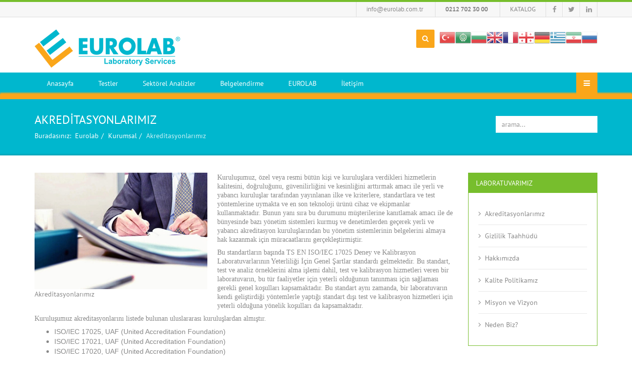

--- FILE ---
content_type: text/html; charset=utf-8
request_url: https://www.eurolab.com.tr/kurumsal/akreditasyonlarimiz
body_size: 7686
content:
<!DOCTYPE html>
<html prefix="og: http://ogp.me/ns#" xmlns="http://www.w3.org/1999/xhtml" xml:lang="tr-tr" lang="tr-tr" dir="ltr">
<head>
    <meta http-equiv="X-UA-Compatible" content="IE=edge">
    <meta name="viewport" content="width=device-width, initial-scale=1">
    
    <base href="https://www.eurolab.com.tr/kurumsal/akreditasyonlarimiz" />
	<meta http-equiv="content-type" content="text/html; charset=utf-8" />
	<meta name="rights" content="Laboratuvar" />
	<meta name="author" content="Laboratuvar" />
	<meta name="description" content="Eurolab Laboratuvar; endüstriyel testler, gıda testleri, su atestleri, elektriksel testler, uygunluk testleri, hava mikrobiyolojisi testleri ve daha bir çok test ve analiz hizmetleri vermektedir." />
	<title>Akreditasyonlarımız - EUROLAB</title>
	<link href="/templates/amaze/images/favicon.ico" rel="shortcut icon" type="image/vnd.microsoft.icon" />
	<link href="/templates/amaze/favicon.ico" rel="shortcut icon" type="image/vnd.microsoft.icon" />
	<link href="https://www.eurolab.com.tr/component/search/?Itemid=948&amp;format=opensearch" rel="search" title="Ara EUROLAB" type="application/opensearchdescription+xml" />
	<link href="https://cdn.jsdelivr.net/npm/simple-line-icons@2.4.1/css/simple-line-icons.css" rel="stylesheet" type="text/css" />
	<link href="/components/com_k2/css/k2.css?v=2.10.3&b=20200429" rel="stylesheet" type="text/css" />
	<style type="text/css">@font-face {font-family:PT Sans;font-style:normal;font-weight:400;src:url(/cf-fonts/s/pt-sans/5.0.11/latin/400/normal.woff2);unicode-range:U+0000-00FF,U+0131,U+0152-0153,U+02BB-02BC,U+02C6,U+02DA,U+02DC,U+0304,U+0308,U+0329,U+2000-206F,U+2074,U+20AC,U+2122,U+2191,U+2193,U+2212,U+2215,U+FEFF,U+FFFD;font-display:swap;}@font-face {font-family:PT Sans;font-style:normal;font-weight:400;src:url(/cf-fonts/s/pt-sans/5.0.11/cyrillic/400/normal.woff2);unicode-range:U+0301,U+0400-045F,U+0490-0491,U+04B0-04B1,U+2116;font-display:swap;}@font-face {font-family:PT Sans;font-style:normal;font-weight:400;src:url(/cf-fonts/s/pt-sans/5.0.11/cyrillic-ext/400/normal.woff2);unicode-range:U+0460-052F,U+1C80-1C88,U+20B4,U+2DE0-2DFF,U+A640-A69F,U+FE2E-FE2F;font-display:swap;}@font-face {font-family:PT Sans;font-style:normal;font-weight:400;src:url(/cf-fonts/s/pt-sans/5.0.11/latin-ext/400/normal.woff2);unicode-range:U+0100-02AF,U+0304,U+0308,U+0329,U+1E00-1E9F,U+1EF2-1EFF,U+2020,U+20A0-20AB,U+20AD-20CF,U+2113,U+2C60-2C7F,U+A720-A7FF;font-display:swap;}@font-face {font-family:PT Sans;font-style:italic;font-weight:400;src:url(/cf-fonts/s/pt-sans/5.0.11/cyrillic/400/italic.woff2);unicode-range:U+0301,U+0400-045F,U+0490-0491,U+04B0-04B1,U+2116;font-display:swap;}@font-face {font-family:PT Sans;font-style:italic;font-weight:400;src:url(/cf-fonts/s/pt-sans/5.0.11/latin-ext/400/italic.woff2);unicode-range:U+0100-02AF,U+0304,U+0308,U+0329,U+1E00-1E9F,U+1EF2-1EFF,U+2020,U+20A0-20AB,U+20AD-20CF,U+2113,U+2C60-2C7F,U+A720-A7FF;font-display:swap;}@font-face {font-family:PT Sans;font-style:italic;font-weight:400;src:url(/cf-fonts/s/pt-sans/5.0.11/latin/400/italic.woff2);unicode-range:U+0000-00FF,U+0131,U+0152-0153,U+02BB-02BC,U+02C6,U+02DA,U+02DC,U+0304,U+0308,U+0329,U+2000-206F,U+2074,U+20AC,U+2122,U+2191,U+2193,U+2212,U+2215,U+FEFF,U+FFFD;font-display:swap;}@font-face {font-family:PT Sans;font-style:italic;font-weight:400;src:url(/cf-fonts/s/pt-sans/5.0.11/cyrillic-ext/400/italic.woff2);unicode-range:U+0460-052F,U+1C80-1C88,U+20B4,U+2DE0-2DFF,U+A640-A69F,U+FE2E-FE2F;font-display:swap;}@font-face {font-family:PT Sans;font-style:normal;font-weight:700;src:url(/cf-fonts/s/pt-sans/5.0.11/cyrillic/700/normal.woff2);unicode-range:U+0301,U+0400-045F,U+0490-0491,U+04B0-04B1,U+2116;font-display:swap;}@font-face {font-family:PT Sans;font-style:normal;font-weight:700;src:url(/cf-fonts/s/pt-sans/5.0.11/latin/700/normal.woff2);unicode-range:U+0000-00FF,U+0131,U+0152-0153,U+02BB-02BC,U+02C6,U+02DA,U+02DC,U+0304,U+0308,U+0329,U+2000-206F,U+2074,U+20AC,U+2122,U+2191,U+2193,U+2212,U+2215,U+FEFF,U+FFFD;font-display:swap;}@font-face {font-family:PT Sans;font-style:normal;font-weight:700;src:url(/cf-fonts/s/pt-sans/5.0.11/latin-ext/700/normal.woff2);unicode-range:U+0100-02AF,U+0304,U+0308,U+0329,U+1E00-1E9F,U+1EF2-1EFF,U+2020,U+20A0-20AB,U+20AD-20CF,U+2113,U+2C60-2C7F,U+A720-A7FF;font-display:swap;}@font-face {font-family:PT Sans;font-style:normal;font-weight:700;src:url(/cf-fonts/s/pt-sans/5.0.11/cyrillic-ext/700/normal.woff2);unicode-range:U+0460-052F,U+1C80-1C88,U+20B4,U+2DE0-2DFF,U+A640-A69F,U+FE2E-FE2F;font-display:swap;}@font-face {font-family:PT Sans;font-style:italic;font-weight:700;src:url(/cf-fonts/s/pt-sans/5.0.11/latin-ext/700/italic.woff2);unicode-range:U+0100-02AF,U+0304,U+0308,U+0329,U+1E00-1E9F,U+1EF2-1EFF,U+2020,U+20A0-20AB,U+20AD-20CF,U+2113,U+2C60-2C7F,U+A720-A7FF;font-display:swap;}@font-face {font-family:PT Sans;font-style:italic;font-weight:700;src:url(/cf-fonts/s/pt-sans/5.0.11/cyrillic-ext/700/italic.woff2);unicode-range:U+0460-052F,U+1C80-1C88,U+20B4,U+2DE0-2DFF,U+A640-A69F,U+FE2E-FE2F;font-display:swap;}@font-face {font-family:PT Sans;font-style:italic;font-weight:700;src:url(/cf-fonts/s/pt-sans/5.0.11/cyrillic/700/italic.woff2);unicode-range:U+0301,U+0400-045F,U+0490-0491,U+04B0-04B1,U+2116;font-display:swap;}@font-face {font-family:PT Sans;font-style:italic;font-weight:700;src:url(/cf-fonts/s/pt-sans/5.0.11/latin/700/italic.woff2);unicode-range:U+0000-00FF,U+0131,U+0152-0153,U+02BB-02BC,U+02C6,U+02DA,U+02DC,U+0304,U+0308,U+0329,U+2000-206F,U+2074,U+20AC,U+2122,U+2191,U+2193,U+2212,U+2215,U+FEFF,U+FFFD;font-display:swap;}</style>
	<style type="text/css">@font-face {font-family:Open Sans;font-style:normal;font-weight:300;src:url(/cf-fonts/s/open-sans/5.0.20/greek-ext/300/normal.woff2);unicode-range:U+1F00-1FFF;font-display:swap;}@font-face {font-family:Open Sans;font-style:normal;font-weight:300;src:url(/cf-fonts/s/open-sans/5.0.20/latin/300/normal.woff2);unicode-range:U+0000-00FF,U+0131,U+0152-0153,U+02BB-02BC,U+02C6,U+02DA,U+02DC,U+0304,U+0308,U+0329,U+2000-206F,U+2074,U+20AC,U+2122,U+2191,U+2193,U+2212,U+2215,U+FEFF,U+FFFD;font-display:swap;}@font-face {font-family:Open Sans;font-style:normal;font-weight:300;src:url(/cf-fonts/s/open-sans/5.0.20/latin-ext/300/normal.woff2);unicode-range:U+0100-02AF,U+0304,U+0308,U+0329,U+1E00-1E9F,U+1EF2-1EFF,U+2020,U+20A0-20AB,U+20AD-20CF,U+2113,U+2C60-2C7F,U+A720-A7FF;font-display:swap;}@font-face {font-family:Open Sans;font-style:normal;font-weight:300;src:url(/cf-fonts/s/open-sans/5.0.20/greek/300/normal.woff2);unicode-range:U+0370-03FF;font-display:swap;}@font-face {font-family:Open Sans;font-style:normal;font-weight:300;src:url(/cf-fonts/s/open-sans/5.0.20/hebrew/300/normal.woff2);unicode-range:U+0590-05FF,U+200C-2010,U+20AA,U+25CC,U+FB1D-FB4F;font-display:swap;}@font-face {font-family:Open Sans;font-style:normal;font-weight:300;src:url(/cf-fonts/s/open-sans/5.0.20/cyrillic/300/normal.woff2);unicode-range:U+0301,U+0400-045F,U+0490-0491,U+04B0-04B1,U+2116;font-display:swap;}@font-face {font-family:Open Sans;font-style:normal;font-weight:300;src:url(/cf-fonts/s/open-sans/5.0.20/vietnamese/300/normal.woff2);unicode-range:U+0102-0103,U+0110-0111,U+0128-0129,U+0168-0169,U+01A0-01A1,U+01AF-01B0,U+0300-0301,U+0303-0304,U+0308-0309,U+0323,U+0329,U+1EA0-1EF9,U+20AB;font-display:swap;}@font-face {font-family:Open Sans;font-style:normal;font-weight:300;src:url(/cf-fonts/s/open-sans/5.0.20/cyrillic-ext/300/normal.woff2);unicode-range:U+0460-052F,U+1C80-1C88,U+20B4,U+2DE0-2DFF,U+A640-A69F,U+FE2E-FE2F;font-display:swap;}@font-face {font-family:Open Sans;font-style:italic;font-weight:300;src:url(/cf-fonts/s/open-sans/5.0.20/latin-ext/300/italic.woff2);unicode-range:U+0100-02AF,U+0304,U+0308,U+0329,U+1E00-1E9F,U+1EF2-1EFF,U+2020,U+20A0-20AB,U+20AD-20CF,U+2113,U+2C60-2C7F,U+A720-A7FF;font-display:swap;}@font-face {font-family:Open Sans;font-style:italic;font-weight:300;src:url(/cf-fonts/s/open-sans/5.0.20/cyrillic/300/italic.woff2);unicode-range:U+0301,U+0400-045F,U+0490-0491,U+04B0-04B1,U+2116;font-display:swap;}@font-face {font-family:Open Sans;font-style:italic;font-weight:300;src:url(/cf-fonts/s/open-sans/5.0.20/cyrillic-ext/300/italic.woff2);unicode-range:U+0460-052F,U+1C80-1C88,U+20B4,U+2DE0-2DFF,U+A640-A69F,U+FE2E-FE2F;font-display:swap;}@font-face {font-family:Open Sans;font-style:italic;font-weight:300;src:url(/cf-fonts/s/open-sans/5.0.20/greek-ext/300/italic.woff2);unicode-range:U+1F00-1FFF;font-display:swap;}@font-face {font-family:Open Sans;font-style:italic;font-weight:300;src:url(/cf-fonts/s/open-sans/5.0.20/vietnamese/300/italic.woff2);unicode-range:U+0102-0103,U+0110-0111,U+0128-0129,U+0168-0169,U+01A0-01A1,U+01AF-01B0,U+0300-0301,U+0303-0304,U+0308-0309,U+0323,U+0329,U+1EA0-1EF9,U+20AB;font-display:swap;}@font-face {font-family:Open Sans;font-style:italic;font-weight:300;src:url(/cf-fonts/s/open-sans/5.0.20/latin/300/italic.woff2);unicode-range:U+0000-00FF,U+0131,U+0152-0153,U+02BB-02BC,U+02C6,U+02DA,U+02DC,U+0304,U+0308,U+0329,U+2000-206F,U+2074,U+20AC,U+2122,U+2191,U+2193,U+2212,U+2215,U+FEFF,U+FFFD;font-display:swap;}@font-face {font-family:Open Sans;font-style:italic;font-weight:300;src:url(/cf-fonts/s/open-sans/5.0.20/greek/300/italic.woff2);unicode-range:U+0370-03FF;font-display:swap;}@font-face {font-family:Open Sans;font-style:italic;font-weight:300;src:url(/cf-fonts/s/open-sans/5.0.20/hebrew/300/italic.woff2);unicode-range:U+0590-05FF,U+200C-2010,U+20AA,U+25CC,U+FB1D-FB4F;font-display:swap;}@font-face {font-family:Open Sans;font-style:normal;font-weight:400;src:url(/cf-fonts/s/open-sans/5.0.20/cyrillic/400/normal.woff2);unicode-range:U+0301,U+0400-045F,U+0490-0491,U+04B0-04B1,U+2116;font-display:swap;}@font-face {font-family:Open Sans;font-style:normal;font-weight:400;src:url(/cf-fonts/s/open-sans/5.0.20/greek-ext/400/normal.woff2);unicode-range:U+1F00-1FFF;font-display:swap;}@font-face {font-family:Open Sans;font-style:normal;font-weight:400;src:url(/cf-fonts/s/open-sans/5.0.20/latin-ext/400/normal.woff2);unicode-range:U+0100-02AF,U+0304,U+0308,U+0329,U+1E00-1E9F,U+1EF2-1EFF,U+2020,U+20A0-20AB,U+20AD-20CF,U+2113,U+2C60-2C7F,U+A720-A7FF;font-display:swap;}@font-face {font-family:Open Sans;font-style:normal;font-weight:400;src:url(/cf-fonts/s/open-sans/5.0.20/cyrillic-ext/400/normal.woff2);unicode-range:U+0460-052F,U+1C80-1C88,U+20B4,U+2DE0-2DFF,U+A640-A69F,U+FE2E-FE2F;font-display:swap;}@font-face {font-family:Open Sans;font-style:normal;font-weight:400;src:url(/cf-fonts/s/open-sans/5.0.20/hebrew/400/normal.woff2);unicode-range:U+0590-05FF,U+200C-2010,U+20AA,U+25CC,U+FB1D-FB4F;font-display:swap;}@font-face {font-family:Open Sans;font-style:normal;font-weight:400;src:url(/cf-fonts/s/open-sans/5.0.20/latin/400/normal.woff2);unicode-range:U+0000-00FF,U+0131,U+0152-0153,U+02BB-02BC,U+02C6,U+02DA,U+02DC,U+0304,U+0308,U+0329,U+2000-206F,U+2074,U+20AC,U+2122,U+2191,U+2193,U+2212,U+2215,U+FEFF,U+FFFD;font-display:swap;}@font-face {font-family:Open Sans;font-style:normal;font-weight:400;src:url(/cf-fonts/s/open-sans/5.0.20/vietnamese/400/normal.woff2);unicode-range:U+0102-0103,U+0110-0111,U+0128-0129,U+0168-0169,U+01A0-01A1,U+01AF-01B0,U+0300-0301,U+0303-0304,U+0308-0309,U+0323,U+0329,U+1EA0-1EF9,U+20AB;font-display:swap;}@font-face {font-family:Open Sans;font-style:normal;font-weight:400;src:url(/cf-fonts/s/open-sans/5.0.20/greek/400/normal.woff2);unicode-range:U+0370-03FF;font-display:swap;}@font-face {font-family:Open Sans;font-style:italic;font-weight:400;src:url(/cf-fonts/s/open-sans/5.0.20/hebrew/400/italic.woff2);unicode-range:U+0590-05FF,U+200C-2010,U+20AA,U+25CC,U+FB1D-FB4F;font-display:swap;}@font-face {font-family:Open Sans;font-style:italic;font-weight:400;src:url(/cf-fonts/s/open-sans/5.0.20/cyrillic-ext/400/italic.woff2);unicode-range:U+0460-052F,U+1C80-1C88,U+20B4,U+2DE0-2DFF,U+A640-A69F,U+FE2E-FE2F;font-display:swap;}@font-face {font-family:Open Sans;font-style:italic;font-weight:400;src:url(/cf-fonts/s/open-sans/5.0.20/greek/400/italic.woff2);unicode-range:U+0370-03FF;font-display:swap;}@font-face {font-family:Open Sans;font-style:italic;font-weight:400;src:url(/cf-fonts/s/open-sans/5.0.20/greek-ext/400/italic.woff2);unicode-range:U+1F00-1FFF;font-display:swap;}@font-face {font-family:Open Sans;font-style:italic;font-weight:400;src:url(/cf-fonts/s/open-sans/5.0.20/latin/400/italic.woff2);unicode-range:U+0000-00FF,U+0131,U+0152-0153,U+02BB-02BC,U+02C6,U+02DA,U+02DC,U+0304,U+0308,U+0329,U+2000-206F,U+2074,U+20AC,U+2122,U+2191,U+2193,U+2212,U+2215,U+FEFF,U+FFFD;font-display:swap;}@font-face {font-family:Open Sans;font-style:italic;font-weight:400;src:url(/cf-fonts/s/open-sans/5.0.20/vietnamese/400/italic.woff2);unicode-range:U+0102-0103,U+0110-0111,U+0128-0129,U+0168-0169,U+01A0-01A1,U+01AF-01B0,U+0300-0301,U+0303-0304,U+0308-0309,U+0323,U+0329,U+1EA0-1EF9,U+20AB;font-display:swap;}@font-face {font-family:Open Sans;font-style:italic;font-weight:400;src:url(/cf-fonts/s/open-sans/5.0.20/latin-ext/400/italic.woff2);unicode-range:U+0100-02AF,U+0304,U+0308,U+0329,U+1E00-1E9F,U+1EF2-1EFF,U+2020,U+20A0-20AB,U+20AD-20CF,U+2113,U+2C60-2C7F,U+A720-A7FF;font-display:swap;}@font-face {font-family:Open Sans;font-style:italic;font-weight:400;src:url(/cf-fonts/s/open-sans/5.0.20/cyrillic/400/italic.woff2);unicode-range:U+0301,U+0400-045F,U+0490-0491,U+04B0-04B1,U+2116;font-display:swap;}@font-face {font-family:Open Sans;font-style:normal;font-weight:600;src:url(/cf-fonts/s/open-sans/5.0.20/cyrillic/600/normal.woff2);unicode-range:U+0301,U+0400-045F,U+0490-0491,U+04B0-04B1,U+2116;font-display:swap;}@font-face {font-family:Open Sans;font-style:normal;font-weight:600;src:url(/cf-fonts/s/open-sans/5.0.20/vietnamese/600/normal.woff2);unicode-range:U+0102-0103,U+0110-0111,U+0128-0129,U+0168-0169,U+01A0-01A1,U+01AF-01B0,U+0300-0301,U+0303-0304,U+0308-0309,U+0323,U+0329,U+1EA0-1EF9,U+20AB;font-display:swap;}@font-face {font-family:Open Sans;font-style:normal;font-weight:600;src:url(/cf-fonts/s/open-sans/5.0.20/cyrillic-ext/600/normal.woff2);unicode-range:U+0460-052F,U+1C80-1C88,U+20B4,U+2DE0-2DFF,U+A640-A69F,U+FE2E-FE2F;font-display:swap;}@font-face {font-family:Open Sans;font-style:normal;font-weight:600;src:url(/cf-fonts/s/open-sans/5.0.20/greek/600/normal.woff2);unicode-range:U+0370-03FF;font-display:swap;}@font-face {font-family:Open Sans;font-style:normal;font-weight:600;src:url(/cf-fonts/s/open-sans/5.0.20/greek-ext/600/normal.woff2);unicode-range:U+1F00-1FFF;font-display:swap;}@font-face {font-family:Open Sans;font-style:normal;font-weight:600;src:url(/cf-fonts/s/open-sans/5.0.20/hebrew/600/normal.woff2);unicode-range:U+0590-05FF,U+200C-2010,U+20AA,U+25CC,U+FB1D-FB4F;font-display:swap;}@font-face {font-family:Open Sans;font-style:normal;font-weight:600;src:url(/cf-fonts/s/open-sans/5.0.20/latin/600/normal.woff2);unicode-range:U+0000-00FF,U+0131,U+0152-0153,U+02BB-02BC,U+02C6,U+02DA,U+02DC,U+0304,U+0308,U+0329,U+2000-206F,U+2074,U+20AC,U+2122,U+2191,U+2193,U+2212,U+2215,U+FEFF,U+FFFD;font-display:swap;}@font-face {font-family:Open Sans;font-style:normal;font-weight:600;src:url(/cf-fonts/s/open-sans/5.0.20/latin-ext/600/normal.woff2);unicode-range:U+0100-02AF,U+0304,U+0308,U+0329,U+1E00-1E9F,U+1EF2-1EFF,U+2020,U+20A0-20AB,U+20AD-20CF,U+2113,U+2C60-2C7F,U+A720-A7FF;font-display:swap;}@font-face {font-family:Open Sans;font-style:italic;font-weight:600;src:url(/cf-fonts/s/open-sans/5.0.20/cyrillic-ext/600/italic.woff2);unicode-range:U+0460-052F,U+1C80-1C88,U+20B4,U+2DE0-2DFF,U+A640-A69F,U+FE2E-FE2F;font-display:swap;}@font-face {font-family:Open Sans;font-style:italic;font-weight:600;src:url(/cf-fonts/s/open-sans/5.0.20/cyrillic/600/italic.woff2);unicode-range:U+0301,U+0400-045F,U+0490-0491,U+04B0-04B1,U+2116;font-display:swap;}@font-face {font-family:Open Sans;font-style:italic;font-weight:600;src:url(/cf-fonts/s/open-sans/5.0.20/latin-ext/600/italic.woff2);unicode-range:U+0100-02AF,U+0304,U+0308,U+0329,U+1E00-1E9F,U+1EF2-1EFF,U+2020,U+20A0-20AB,U+20AD-20CF,U+2113,U+2C60-2C7F,U+A720-A7FF;font-display:swap;}@font-face {font-family:Open Sans;font-style:italic;font-weight:600;src:url(/cf-fonts/s/open-sans/5.0.20/greek/600/italic.woff2);unicode-range:U+0370-03FF;font-display:swap;}@font-face {font-family:Open Sans;font-style:italic;font-weight:600;src:url(/cf-fonts/s/open-sans/5.0.20/hebrew/600/italic.woff2);unicode-range:U+0590-05FF,U+200C-2010,U+20AA,U+25CC,U+FB1D-FB4F;font-display:swap;}@font-face {font-family:Open Sans;font-style:italic;font-weight:600;src:url(/cf-fonts/s/open-sans/5.0.20/latin/600/italic.woff2);unicode-range:U+0000-00FF,U+0131,U+0152-0153,U+02BB-02BC,U+02C6,U+02DA,U+02DC,U+0304,U+0308,U+0329,U+2000-206F,U+2074,U+20AC,U+2122,U+2191,U+2193,U+2212,U+2215,U+FEFF,U+FFFD;font-display:swap;}@font-face {font-family:Open Sans;font-style:italic;font-weight:600;src:url(/cf-fonts/s/open-sans/5.0.20/greek-ext/600/italic.woff2);unicode-range:U+1F00-1FFF;font-display:swap;}@font-face {font-family:Open Sans;font-style:italic;font-weight:600;src:url(/cf-fonts/s/open-sans/5.0.20/vietnamese/600/italic.woff2);unicode-range:U+0102-0103,U+0110-0111,U+0128-0129,U+0168-0169,U+01A0-01A1,U+01AF-01B0,U+0300-0301,U+0303-0304,U+0308-0309,U+0323,U+0329,U+1EA0-1EF9,U+20AB;font-display:swap;}@font-face {font-family:Open Sans;font-style:normal;font-weight:700;src:url(/cf-fonts/s/open-sans/5.0.20/latin/700/normal.woff2);unicode-range:U+0000-00FF,U+0131,U+0152-0153,U+02BB-02BC,U+02C6,U+02DA,U+02DC,U+0304,U+0308,U+0329,U+2000-206F,U+2074,U+20AC,U+2122,U+2191,U+2193,U+2212,U+2215,U+FEFF,U+FFFD;font-display:swap;}@font-face {font-family:Open Sans;font-style:normal;font-weight:700;src:url(/cf-fonts/s/open-sans/5.0.20/cyrillic/700/normal.woff2);unicode-range:U+0301,U+0400-045F,U+0490-0491,U+04B0-04B1,U+2116;font-display:swap;}@font-face {font-family:Open Sans;font-style:normal;font-weight:700;src:url(/cf-fonts/s/open-sans/5.0.20/cyrillic-ext/700/normal.woff2);unicode-range:U+0460-052F,U+1C80-1C88,U+20B4,U+2DE0-2DFF,U+A640-A69F,U+FE2E-FE2F;font-display:swap;}@font-face {font-family:Open Sans;font-style:normal;font-weight:700;src:url(/cf-fonts/s/open-sans/5.0.20/hebrew/700/normal.woff2);unicode-range:U+0590-05FF,U+200C-2010,U+20AA,U+25CC,U+FB1D-FB4F;font-display:swap;}@font-face {font-family:Open Sans;font-style:normal;font-weight:700;src:url(/cf-fonts/s/open-sans/5.0.20/latin-ext/700/normal.woff2);unicode-range:U+0100-02AF,U+0304,U+0308,U+0329,U+1E00-1E9F,U+1EF2-1EFF,U+2020,U+20A0-20AB,U+20AD-20CF,U+2113,U+2C60-2C7F,U+A720-A7FF;font-display:swap;}@font-face {font-family:Open Sans;font-style:normal;font-weight:700;src:url(/cf-fonts/s/open-sans/5.0.20/vietnamese/700/normal.woff2);unicode-range:U+0102-0103,U+0110-0111,U+0128-0129,U+0168-0169,U+01A0-01A1,U+01AF-01B0,U+0300-0301,U+0303-0304,U+0308-0309,U+0323,U+0329,U+1EA0-1EF9,U+20AB;font-display:swap;}@font-face {font-family:Open Sans;font-style:normal;font-weight:700;src:url(/cf-fonts/s/open-sans/5.0.20/greek/700/normal.woff2);unicode-range:U+0370-03FF;font-display:swap;}@font-face {font-family:Open Sans;font-style:normal;font-weight:700;src:url(/cf-fonts/s/open-sans/5.0.20/greek-ext/700/normal.woff2);unicode-range:U+1F00-1FFF;font-display:swap;}@font-face {font-family:Open Sans;font-style:italic;font-weight:700;src:url(/cf-fonts/s/open-sans/5.0.20/latin/700/italic.woff2);unicode-range:U+0000-00FF,U+0131,U+0152-0153,U+02BB-02BC,U+02C6,U+02DA,U+02DC,U+0304,U+0308,U+0329,U+2000-206F,U+2074,U+20AC,U+2122,U+2191,U+2193,U+2212,U+2215,U+FEFF,U+FFFD;font-display:swap;}@font-face {font-family:Open Sans;font-style:italic;font-weight:700;src:url(/cf-fonts/s/open-sans/5.0.20/greek/700/italic.woff2);unicode-range:U+0370-03FF;font-display:swap;}@font-face {font-family:Open Sans;font-style:italic;font-weight:700;src:url(/cf-fonts/s/open-sans/5.0.20/vietnamese/700/italic.woff2);unicode-range:U+0102-0103,U+0110-0111,U+0128-0129,U+0168-0169,U+01A0-01A1,U+01AF-01B0,U+0300-0301,U+0303-0304,U+0308-0309,U+0323,U+0329,U+1EA0-1EF9,U+20AB;font-display:swap;}@font-face {font-family:Open Sans;font-style:italic;font-weight:700;src:url(/cf-fonts/s/open-sans/5.0.20/latin-ext/700/italic.woff2);unicode-range:U+0100-02AF,U+0304,U+0308,U+0329,U+1E00-1E9F,U+1EF2-1EFF,U+2020,U+20A0-20AB,U+20AD-20CF,U+2113,U+2C60-2C7F,U+A720-A7FF;font-display:swap;}@font-face {font-family:Open Sans;font-style:italic;font-weight:700;src:url(/cf-fonts/s/open-sans/5.0.20/hebrew/700/italic.woff2);unicode-range:U+0590-05FF,U+200C-2010,U+20AA,U+25CC,U+FB1D-FB4F;font-display:swap;}@font-face {font-family:Open Sans;font-style:italic;font-weight:700;src:url(/cf-fonts/s/open-sans/5.0.20/greek-ext/700/italic.woff2);unicode-range:U+1F00-1FFF;font-display:swap;}@font-face {font-family:Open Sans;font-style:italic;font-weight:700;src:url(/cf-fonts/s/open-sans/5.0.20/cyrillic-ext/700/italic.woff2);unicode-range:U+0460-052F,U+1C80-1C88,U+20B4,U+2DE0-2DFF,U+A640-A69F,U+FE2E-FE2F;font-display:swap;}@font-face {font-family:Open Sans;font-style:italic;font-weight:700;src:url(/cf-fonts/s/open-sans/5.0.20/cyrillic/700/italic.woff2);unicode-range:U+0301,U+0400-045F,U+0490-0491,U+04B0-04B1,U+2116;font-display:swap;}@font-face {font-family:Open Sans;font-style:normal;font-weight:800;src:url(/cf-fonts/s/open-sans/5.0.20/cyrillic/800/normal.woff2);unicode-range:U+0301,U+0400-045F,U+0490-0491,U+04B0-04B1,U+2116;font-display:swap;}@font-face {font-family:Open Sans;font-style:normal;font-weight:800;src:url(/cf-fonts/s/open-sans/5.0.20/greek-ext/800/normal.woff2);unicode-range:U+1F00-1FFF;font-display:swap;}@font-face {font-family:Open Sans;font-style:normal;font-weight:800;src:url(/cf-fonts/s/open-sans/5.0.20/cyrillic-ext/800/normal.woff2);unicode-range:U+0460-052F,U+1C80-1C88,U+20B4,U+2DE0-2DFF,U+A640-A69F,U+FE2E-FE2F;font-display:swap;}@font-face {font-family:Open Sans;font-style:normal;font-weight:800;src:url(/cf-fonts/s/open-sans/5.0.20/vietnamese/800/normal.woff2);unicode-range:U+0102-0103,U+0110-0111,U+0128-0129,U+0168-0169,U+01A0-01A1,U+01AF-01B0,U+0300-0301,U+0303-0304,U+0308-0309,U+0323,U+0329,U+1EA0-1EF9,U+20AB;font-display:swap;}@font-face {font-family:Open Sans;font-style:normal;font-weight:800;src:url(/cf-fonts/s/open-sans/5.0.20/hebrew/800/normal.woff2);unicode-range:U+0590-05FF,U+200C-2010,U+20AA,U+25CC,U+FB1D-FB4F;font-display:swap;}@font-face {font-family:Open Sans;font-style:normal;font-weight:800;src:url(/cf-fonts/s/open-sans/5.0.20/greek/800/normal.woff2);unicode-range:U+0370-03FF;font-display:swap;}@font-face {font-family:Open Sans;font-style:normal;font-weight:800;src:url(/cf-fonts/s/open-sans/5.0.20/latin-ext/800/normal.woff2);unicode-range:U+0100-02AF,U+0304,U+0308,U+0329,U+1E00-1E9F,U+1EF2-1EFF,U+2020,U+20A0-20AB,U+20AD-20CF,U+2113,U+2C60-2C7F,U+A720-A7FF;font-display:swap;}@font-face {font-family:Open Sans;font-style:normal;font-weight:800;src:url(/cf-fonts/s/open-sans/5.0.20/latin/800/normal.woff2);unicode-range:U+0000-00FF,U+0131,U+0152-0153,U+02BB-02BC,U+02C6,U+02DA,U+02DC,U+0304,U+0308,U+0329,U+2000-206F,U+2074,U+20AC,U+2122,U+2191,U+2193,U+2212,U+2215,U+FEFF,U+FFFD;font-display:swap;}@font-face {font-family:Open Sans;font-style:italic;font-weight:800;src:url(/cf-fonts/s/open-sans/5.0.20/vietnamese/800/italic.woff2);unicode-range:U+0102-0103,U+0110-0111,U+0128-0129,U+0168-0169,U+01A0-01A1,U+01AF-01B0,U+0300-0301,U+0303-0304,U+0308-0309,U+0323,U+0329,U+1EA0-1EF9,U+20AB;font-display:swap;}@font-face {font-family:Open Sans;font-style:italic;font-weight:800;src:url(/cf-fonts/s/open-sans/5.0.20/latin/800/italic.woff2);unicode-range:U+0000-00FF,U+0131,U+0152-0153,U+02BB-02BC,U+02C6,U+02DA,U+02DC,U+0304,U+0308,U+0329,U+2000-206F,U+2074,U+20AC,U+2122,U+2191,U+2193,U+2212,U+2215,U+FEFF,U+FFFD;font-display:swap;}@font-face {font-family:Open Sans;font-style:italic;font-weight:800;src:url(/cf-fonts/s/open-sans/5.0.20/cyrillic-ext/800/italic.woff2);unicode-range:U+0460-052F,U+1C80-1C88,U+20B4,U+2DE0-2DFF,U+A640-A69F,U+FE2E-FE2F;font-display:swap;}@font-face {font-family:Open Sans;font-style:italic;font-weight:800;src:url(/cf-fonts/s/open-sans/5.0.20/greek/800/italic.woff2);unicode-range:U+0370-03FF;font-display:swap;}@font-face {font-family:Open Sans;font-style:italic;font-weight:800;src:url(/cf-fonts/s/open-sans/5.0.20/hebrew/800/italic.woff2);unicode-range:U+0590-05FF,U+200C-2010,U+20AA,U+25CC,U+FB1D-FB4F;font-display:swap;}@font-face {font-family:Open Sans;font-style:italic;font-weight:800;src:url(/cf-fonts/s/open-sans/5.0.20/greek-ext/800/italic.woff2);unicode-range:U+1F00-1FFF;font-display:swap;}@font-face {font-family:Open Sans;font-style:italic;font-weight:800;src:url(/cf-fonts/s/open-sans/5.0.20/latin-ext/800/italic.woff2);unicode-range:U+0100-02AF,U+0304,U+0308,U+0329,U+1E00-1E9F,U+1EF2-1EFF,U+2020,U+20A0-20AB,U+20AD-20CF,U+2113,U+2C60-2C7F,U+A720-A7FF;font-display:swap;}@font-face {font-family:Open Sans;font-style:italic;font-weight:800;src:url(/cf-fonts/s/open-sans/5.0.20/cyrillic/800/italic.woff2);unicode-range:U+0301,U+0400-045F,U+0490-0491,U+04B0-04B1,U+2116;font-display:swap;}</style>
	<link href="/templates/amaze/css/bootstrap.min.css" rel="stylesheet" type="text/css" />
	<link href="/templates/amaze/css/font-awesome.min.css" rel="stylesheet" type="text/css" />
	<link href="/templates/amaze/css/legacy.css" rel="stylesheet" type="text/css" />
	<link href="/templates/amaze/css/template.css" rel="stylesheet" type="text/css" />
	<link href="/templates/amaze/css/presets/preset2.css" rel="stylesheet" type="text/css" class="preset" />
	<link href="/templates/amaze/css/frontend-edit.css" rel="stylesheet" type="text/css" />
	<style type="text/css">
body{font-family:PT Sans, sans-serif; font-weight:normal; }h1{font-family:PT Sans, sans-serif; font-weight:normal; }h2{font-family:PT Sans, sans-serif; font-weight:normal; }h3{font-family:PT Sans, sans-serif; font-weight:normal; }h4{font-family:PT Sans, sans-serif; font-weight:normal; }h5{font-family:PT Sans, sans-serif; font-weight:normal; }h6{font-family:PT Sans, sans-serif; font-weight:normal; }.tested{font-family:Open Sans, sans-serif; font-weight:300; }
            a.flag {text-decoration:none;}
            a.flag img {vertical-align:middle;padding:0;margin:0;border:0;display:inline;height:32px;opacity:0.8;}
            a.flag:hover img {opacity:1;}
            a.flag span {margin-right:5px;font-size:15px;vertical-align:middle;}
        
	</style>
	<script src="/media/jui/js/jquery.min.js?8f5cf9d32c4d017e124e4362bae964db" type="f8de1d8d98f5dad67ce3ea5f-text/javascript"></script>
	<script src="/media/jui/js/jquery-noconflict.js?8f5cf9d32c4d017e124e4362bae964db" type="f8de1d8d98f5dad67ce3ea5f-text/javascript"></script>
	<script src="/media/jui/js/jquery-migrate.min.js?8f5cf9d32c4d017e124e4362bae964db" type="f8de1d8d98f5dad67ce3ea5f-text/javascript"></script>
	<script src="/media/k2/assets/js/k2.frontend.js?v=2.10.3&b=20200429&sitepath=/" type="f8de1d8d98f5dad67ce3ea5f-text/javascript"></script>
	<script src="/media/system/js/caption.js?8f5cf9d32c4d017e124e4362bae964db" type="f8de1d8d98f5dad67ce3ea5f-text/javascript"></script>
	<script src="/templates/amaze/js/bootstrap.min.js" type="f8de1d8d98f5dad67ce3ea5f-text/javascript"></script>
	<script src="/templates/amaze/js/jquery.sticky.js" type="f8de1d8d98f5dad67ce3ea5f-text/javascript"></script>
	<script src="/templates/amaze/js/main.js" type="f8de1d8d98f5dad67ce3ea5f-text/javascript"></script>
	<script src="/templates/amaze/js/sppagebuilder.js" type="f8de1d8d98f5dad67ce3ea5f-text/javascript"></script>
	<script src="/templates/amaze/js/frontend-edit.js" type="f8de1d8d98f5dad67ce3ea5f-text/javascript"></script>
	<script type="f8de1d8d98f5dad67ce3ea5f-text/javascript">
jQuery(window).on('load',  function() {
				new JCaption('img.caption');
			});jQuery(function($){ initTooltips(); $("body").on("subform-row-add", initTooltips); function initTooltips (event, container) { container = container || document;$(container).find(".hasTooltip").tooltip({"html": true,"container": "body"});} });
	</script>

   
   <link href="/components/com_sppagebuilder/assets/css/animate.min.css" rel="stylesheet" type="text/css" />
    <meta name="Distribution" content="Global" />
<meta name="Rating" content="General" />
<meta name="Resource-type" content="Document" />
<meta name="Robots" content="index, follow" />
<meta name="Revisit-after" content="1 days" />

</head>
<body class="site com-content view-article no-layout no-task itemid-948 tr-tr ltr  sticky-header layout-fluid  " >
    <div class="body-innerwrapper">
        <section id="sp-top-bar"><div class="container"><div class="row"><div id="sp-top2" class="col-sm-12 col-md-12"><div class="sp-column "><div class="sp-module "><div class="sp-module-content">

<div class="custom"  >
		<ul class="menu contact">
<li><a href="/cdn-cgi/l/email-protection#88e1e6eee7c8edfdfae7e4e9eaa6ebe7e5a6fcfa"><span class="__cf_email__" data-cfemail="0960676f66496c7c7b6665686b276a6664277d7b">[email&#160;protected]</span></a></li>
<li><a href="tel:+902127020220"><b>0212 702 30 00</b></a></li>
<li><a href="/dosya/eurolab-katalog.pdf" target="_blank">KATALOG</a></li>
</ul></div>
</div></div><ul class="social-icons"><li><a target="_blank" href="https://www.facebook.com/eurolabtr"><i class="fa fa-facebook"></i></a></li><li><a target="_blank" href="https://www.twitter.com/eurolabturkiye"><i class="fa fa-twitter"></i></a></li><li><a target="_blank" href="https://www.linkedin.com/in/eurolabtr"><i class="fa fa-linkedin"></i></a></li></ul></div></div></div></div></section><header id="sp-header"><div class="container"><div class="row"><div id="sp-logo" class="col-xs-8 col-sm-3 col-md-3"><div class="sp-column "><div class="sp-contact-info"><div class="sp-contact-logo"><img src="/images/eurolab.png"/></div><div class="sp-contact-company-name">EUROLAB LABORATUVAR A.Ş.</div><div class="sp-contact-address"><i class="fa fa-home"></i> &nbsp;Mahmutbey Mh, Dilmenler Cd, No 2, Bağcılar - İstanbul</div><ul ><li class="sp-contact-phone"><i class="fa fa-phone"></i> <a href="tel:+90 212 702 00 00">+90 212 702 00 00</a></li><li class="sp-contact-email"><i class="fa fa-envelope"></i> <a href="/cdn-cgi/l/email-protection#f49d9a929bb49181869b989596da979b99da8086"><span class="__cf_email__" data-cfemail="0f666169604f6a7a7d60636e6d216c6062217b7d">[email&#160;protected]</span></a></li></ul><div class="contact-social"><ul><li><a target="_blank" href="https://www.facebook.com/eurolabtr"><i class="fa fa-facebook"></i></a></li><li><a target="_blank" href="https://www.twitter.com/eurolabturkiye"><i class="fa fa-twitter"></i></a></li><li><a target="_blank" href="https://www.linkedin.com/in/eurolabtr"><i class="fa fa-linkedin"></i></a></li></ul></div ></div><a class="logo" href="/"><h1><img class="sp-default-logo hidden-xs" src="/images/logo.png" alt="EUROLAB"><img class="sp-default-logo visible-xs" src="/images/logo.png" alt="EUROLAB"></h1></a></div></div><div id="sp-header-right" class="col-xs-4 col-sm-9 col-md-9"><div class="sp-column "><div class="sp-module "><div class="sp-module-content"><div class="search">
	<div class="search-icon"><i class="fa fa-search"></i></div>
    <div class="search_dropdown_main">
	<form action="/kurumsal/akreditasyonlarimiz" method="post">
		<input name="searchword" id="mod-search-searchword" maxlength="200"  class="inputbox search-query" type="text" size="0" placeholder="arama..." /> <button class="button btn btn-primary" onclick="if (!window.__cfRLUnblockHandlers) return false; this.form.searchword.focus();" data-cf-modified-f8de1d8d98f5dad67ce3ea5f-=""><i class="fa fa-search"></i></button>		<input type="hidden" name="task" value="search" />
		<input type="hidden" name="option" value="com_search" />
		<input type="hidden" name="Itemid" value="948" />
	</form>
    </div>
</div>
</div></div><div class="sp-module hidden-xs"><div class="sp-module-content">
<script data-cfasync="false" src="/cdn-cgi/scripts/5c5dd728/cloudflare-static/email-decode.min.js"></script><script type="f8de1d8d98f5dad67ce3ea5f-text/javascript">
/* <![CDATA[ */
        function doGTranslate(lang_pair) {if(lang_pair.value)lang_pair=lang_pair.value;if(lang_pair=='')return;var lang=lang_pair.split('|')[1];var plang=location.pathname.split('/')[1];if(plang.length !=2 && plang != 'zh-CN' && plang != 'zh-TW')plang='tr';location.href=location.protocol+'//'+location.host+'/'+lang+'/kurumsal/akreditasyonlarimiz';}
    /* ]]> */
</script>


<a href="https://www.eurolab.com.tr/kurumsal/akreditasyonlarimiz" onclick="if (!window.__cfRLUnblockHandlers) return false; doGTranslate('tr|tr');return false;" title="Turkish" class="flag nturl notranslate" data-cf-modified-f8de1d8d98f5dad67ce3ea5f-=""><img src="/modules/mod_gtranslate/tmpl/lang/32/tr.png" height="32" width="32" alt="tr" /></a><a href="/ar/kurumsal/akreditasyonlarimiz" onclick="if (!window.__cfRLUnblockHandlers) return false; doGTranslate('tr|ar');return false;" title="Arabic" class="flag nturl notranslate" data-cf-modified-f8de1d8d98f5dad67ce3ea5f-=""><img src="/modules/mod_gtranslate/tmpl/lang/32/ar.png" height="32" width="32" alt="ar" /></a><a href="/bg/kurumsal/akreditasyonlarimiz" onclick="if (!window.__cfRLUnblockHandlers) return false; doGTranslate('tr|bg');return false;" title="Bulgarian" class="flag nturl notranslate" data-cf-modified-f8de1d8d98f5dad67ce3ea5f-=""><img src="/modules/mod_gtranslate/tmpl/lang/32/bg.png" height="32" width="32" alt="bg" /></a><a href="/en/kurumsal/akreditasyonlarimiz" onclick="if (!window.__cfRLUnblockHandlers) return false; doGTranslate('tr|en');return false;" title="English" class="flag nturl notranslate" data-cf-modified-f8de1d8d98f5dad67ce3ea5f-=""><img src="/modules/mod_gtranslate/tmpl/lang/32/en.png" height="32" width="32" alt="en" /></a><a href="/fr/kurumsal/akreditasyonlarimiz" onclick="if (!window.__cfRLUnblockHandlers) return false; doGTranslate('tr|fr');return false;" title="French" class="flag nturl notranslate" data-cf-modified-f8de1d8d98f5dad67ce3ea5f-=""><img src="/modules/mod_gtranslate/tmpl/lang/32/fr.png" height="32" width="32" alt="fr" /></a><a href="/ka/kurumsal/akreditasyonlarimiz" onclick="if (!window.__cfRLUnblockHandlers) return false; doGTranslate('tr|ka');return false;" title="Georgian" class="flag nturl notranslate" data-cf-modified-f8de1d8d98f5dad67ce3ea5f-=""><img src="/modules/mod_gtranslate/tmpl/lang/32/ka.png" height="32" width="32" alt="ka" /></a><a href="/de/kurumsal/akreditasyonlarimiz" onclick="if (!window.__cfRLUnblockHandlers) return false; doGTranslate('tr|de');return false;" title="German" class="flag nturl notranslate" data-cf-modified-f8de1d8d98f5dad67ce3ea5f-=""><img src="/modules/mod_gtranslate/tmpl/lang/32/de.png" height="32" width="32" alt="de" /></a><a href="/el/kurumsal/akreditasyonlarimiz" onclick="if (!window.__cfRLUnblockHandlers) return false; doGTranslate('tr|el');return false;" title="Greek" class="flag nturl notranslate" data-cf-modified-f8de1d8d98f5dad67ce3ea5f-=""><img src="/modules/mod_gtranslate/tmpl/lang/32/el.png" height="32" width="32" alt="el" /></a><a href="/fa/kurumsal/akreditasyonlarimiz" onclick="if (!window.__cfRLUnblockHandlers) return false; doGTranslate('tr|fa');return false;" title="Persian" class="flag nturl notranslate" data-cf-modified-f8de1d8d98f5dad67ce3ea5f-=""><img src="/modules/mod_gtranslate/tmpl/lang/32/fa.png" height="32" width="32" alt="fa" /></a><a href="/ru/kurumsal/akreditasyonlarimiz" onclick="if (!window.__cfRLUnblockHandlers) return false; doGTranslate('tr|ru');return false;" title="Russian" class="flag nturl notranslate" data-cf-modified-f8de1d8d98f5dad67ce3ea5f-=""><img src="/modules/mod_gtranslate/tmpl/lang/32/ru.png" height="32" width="32" alt="ru" /></a></div></div></div></div></div></div></header><section id="sp-menu-bottom"><div class="container"><div class="row"><div id="sp-menu" class="col-sm-12 col-md-12"><div class="sp-column ">			<div class='sp-megamenu-wrapper'>
				<a id="offcanvas-toggler" href="#"><i class="fa fa-bars"></i></a>
				<ul class="sp-megamenu-parent menu-fade hidden-xs"><li class="sp-menu-item"><a  href="/"  >Anasayfa</a></li><li class="sp-menu-item sp-has-child"><a  href="/testler"  >Testler</a><div class="sp-dropdown sp-dropdown-main sp-menu-right" style="width: 240px;"><div class="sp-dropdown-inner"><ul class="sp-dropdown-items"><li class="sp-menu-item"><a  href="/testler/elektriksel-guvenlik-testleri"  >Elektriksel Güvenlik Testleri</a></li><li class="sp-menu-item"><a  href="/testler/medikal-tibbi-cihaz-performans-testleri"  >Medikal Tıbbi Cihaz Testleri</a></li><li class="sp-menu-item"><a  href="/testler/ortam-analizleri"  >Ortam Analizleri</a></li><li class="sp-menu-item"><a  href="/testler/tekstil-analizleri"  >Tekstil Testleri</a></li><li class="sp-menu-item"><a  href="/testler/gida-analizleri"  >Gıda Analizleri</a></li><li class="sp-menu-item"><a  href="/testler/su-analizleri"  >Su Analizleri</a></li></ul></div></div></li><li class="sp-menu-item sp-has-child"><a  href="/sektorel-test-ve-analizler"  >Sektörel Analizler</a><div class="sp-dropdown sp-dropdown-main sp-menu-right" style="width: 240px;"><div class="sp-dropdown-inner"><ul class="sp-dropdown-items"><li class="sp-menu-item"><a  href="/sektorel-test-ve-analizler/tekstil-testleri"  >Tekstil Analizleri</a></li><li class="sp-menu-item"><a  href="/sektorel-test-ve-analizler/gida-testleri"  >Gıda Analizleri</a></li><li class="sp-menu-item"><a  href="/sektorel-test-ve-analizler/spesifik-testler"  >Spesifik Analizler</a></li><li class="sp-menu-item"><a  href="/sektorel-test-ve-analizler/endustriyel-testler"  >Endüstriyel Testler</a></li><li class="sp-menu-item"><a  href="/sektorel-test-ve-analizler/cevre-testleri"  >Çevre Analizleri</a></li><li class="sp-menu-item"><a  href="/sektorel-test-ve-analizler/elektriksel-testler"  >Elektriksel Testler</a></li><li class="sp-menu-item"><a  href="/sektorel-test-ve-analizler/uygunluk-testleri"  >Uygunluk Testleri</a></li><li class="sp-menu-item"><a  href="/sektorel-test-ve-analizler/yapi-malzemeleri-testleri"  >Yapı Mazlemeleri Testleri</a></li></ul></div></div></li><li class="sp-menu-item"><a  href="/belgelendirme"  >Belgelendirme</a></li><li class="sp-menu-item sp-has-child"><a  href="/kurumsal/hakkimizda"  >EUROLAB</a><div class="sp-dropdown sp-dropdown-main sp-menu-right" style="width: 240px;"><div class="sp-dropdown-inner"><ul class="sp-dropdown-items"><li class="sp-menu-item"><a  href="/kurumsal/hakkimizda"  >Hakkımızda</a></li><li class="sp-menu-item"><a  href="/kurumsal/kalite-politikamiz"  >Kalite Politikamız</a></li><li class="sp-menu-item"><a  href="/kurumsal/misyon-ve-vizyon"  >Misyon ve Vizyon</a></li><li class="sp-menu-item"><a  href="/kurumsal/gizlilik-taahhudu"  >Gizlilik İlkesi</a></li><li class="sp-menu-item"><a  href="/kurumsal/neden-biz"  >Neden EUROLAB</a></li><li class="sp-menu-item"><a  href="/kurumsal/akreditasyonlarimiz"  >Akreditasyon</a></li></ul></div></div></li><li class="sp-menu-item"><a  href="/bize-ulasin"  >İletişim</a></li></ul>			</div>
		</div></div></div></div></section><section id="sp-page-title"><div class="row"><div id="sp-title" class="col-sm-12 col-md-12"><div class="sp-column "><div class="sp-page-title"><div class="container"><h2>Akreditasyonlarımız</h2>
<ol class="breadcrumb">
	<span>Buradasınız: &#160;</span><li><a href="/" class="pathway">Eurolab</a></li><li>Kurumsal</li><li class="active">Akreditasyonlarımız</li></ol>
<div class="search">
	<div class="search-icon"><i class="fa fa-search"></i></div>
    <div class="search_dropdown_main">
	<form action="/kurumsal/akreditasyonlarimiz" method="post">
		<input name="searchword" id="mod-search-searchword" maxlength="200"  class="inputbox search-query" type="text" size="0" placeholder="arama..." />		<input type="hidden" name="task" value="search" />
		<input type="hidden" name="option" value="com_search" />
		<input type="hidden" name="Itemid" value="948" />
	</form>
    </div>
</div>
</div></div></div></div></div></section><section id="sp-main-body"><div class="container"><div class="row"><div id="sp-component" class="col-sm-9 col-md-9"><div class="sp-column "><div id="system-message-container">
	</div>
<div class="item-page" itemscope itemtype="https://schema.org/Article">
	<meta itemprop="inLanguage" content="tr-TR" />
	
		
						
		
	
	
		
					
		<div class="entry-image full-image"> <img
		class="caption" title="Akreditasyonlarımız"	 src="/images/akreditasyonlarimiz.jpg" alt="Akreditasyonlarımız" itemprop="image"/> </div>
			<div itemprop="articleBody">
		<p class="MsoNormal" style="margin-bottom: 6.0pt; line-height: normal;"><span style="mso-bidi-font-size: 16.0pt; font-family: 'Verdana','sans-serif'; mso-fareast-font-family: 'Times New Roman';">Kuruluşumuz, özel veya resmi bütün kişi ve kuruluşlara verdikleri hizmetlerin kalitesini, doğruluğunu, güvenilirliğini ve kesinliğini arttırmak amacı ile yerli ve yabancı kuruluşlar tarafından yayınlanan ilke ve kriterlere, standartlara ve test yöntemlerine uymakta ve en son teknoloji ürünü cihaz ve ekipmanlar kullanmaktadır. Bunun yanı sıra bu durumunu müşterilerine kanıtlamak amacı ile de bünyesinde bazı yönetim sistemleri kurmuş ve denetimlerden geçerek yerli ve yabancı akreditasyon kuruluşlarından bu yönetim sistemlerinin belgelerini almaya hak kazanmak için müracaatlarını gerçekleştirmiştir</span><span style="mso-bidi-font-size: 16.0pt; font-family: 'Verdana','sans-serif'; mso-fareast-font-family: 'Times New Roman';">.</span></p>
<p class="MsoNormal" style="margin-bottom: 6.0pt; line-height: normal;"><span style="mso-bidi-font-size: 16.0pt; font-family: 'Verdana','sans-serif'; mso-fareast-font-family: 'Times New Roman';">Bu standartların başında </span><span style="font-family: 'Verdana','sans-serif';">TS EN ISO/IEC 17025 Deney ve Kalibrasyon Laboratuvarlarının Yeterliliği İçin Genel Şartlar standardı gelmektedir. Bu standart, test ve analiz örneklerini alma işlemi dahil, test ve kalibrasyon hizmetleri veren bir laboratuvarın, bu tür faaliyetler için yeterli olduğunun tanınması için sağlaması gerekli genel koşulları kapsamaktadır. Bu standart aynı zamanda, bir laboratuvarın kendi geliştirdiği yöntemlerle yaptığı standart dışı test ve kalibrasyon hizmetleri için yeterli olduğuna yönelik koşulları da kapsamaktadır. </span></p>
<p class="MsoNormal" style="margin-bottom: 6.0pt; line-height: normal;"><span style="font-family: 'Verdana','sans-serif';">Kuruluşumuz akreditasyonlarını listede bulunan uluslararası kuruluşlardan almıştır. </span></p>
<ul>
<li><span style="font-family: verdana, geneva, sans-serif;">ISO/IEC 17025, UAF (United Accreditation Foundation)</span></li>
<li><span style="font-family: verdana, geneva, sans-serif;">ISO/IEC 17021, UAF (United Accreditation Foundation)</span></li>
<li><span style="font-family: verdana, geneva, sans-serif;">ISO/IEC 17020, UAF (United Accreditation Foundation)</span></li>
</ul>
<p class="MsoNormal" style="margin-bottom: 6.0pt; line-height: normal;"><span style="font-family: 'Verdana','sans-serif';">Sürekli akreditasyon kapsamını genişleten EUROLAB, faaliyetlerini bu yetki çerçevesinde sürdürmektedir.</span></p>
<p class="MsoNormal" style="margin-bottom: 6.0pt; line-height: normal;"><span style="font-family: 'Verdana','sans-serif';">Kuruluşumuz aynı zamanda bünyesinde TS EN ISO/IEC 17020 Çeşitli Tipteki Muayene Kuruluşların Çalıştırılmaları İçin Genel Kriterler standardını uygulamaktadır. Bu şekilde, verilen hizmetler, laboratuvar ortamı, test ve analiz süreçleri ve gerekli koşullar açısından kuruluşumuzun olması gereken yapısı standartlaştırılmış olmaktadır. Bu standart kuruluşumuzun, uygunluk değerlendirme süreçlerinin çeşitli aşamalarında Avrupa Birliği uygunluk değerlendirme kriterlerine uygun hizmet verdiğini kanıtlamaktadır.</span></p>
<p class="MsoNormal" style="margin-bottom: 6.0pt; line-height: normal;"><span style="font-family: 'Verdana','sans-serif';">Ayrıca kuruluşumuz gerek bu sektörün gelişimine katkı sağlamak, gerekse yerli ve yabancı teknolojik gelişmeleri takip etmek bakımından yerli ve yabancı birçok üniversite ile işbirliği içindedir. Faaliyet alanı itibariyle insan sağlığına ve çevre koşullarına gösterilen hassasiyetin bir ifadesi olarak, kuruluşumuz bu yöndeki bir takım projelerin yürütülmesine destek olmaktadır.</span></p>
<p> </p>
<p class="MsoNormal" style="margin-bottom: 6.0pt; line-height: normal;"><span style="font-family: 'Verdana','sans-serif';"> </span></p> 	</div>

	
							</div>
</div></div><div id="sp-right" class="col-sm-3 col-md-3"><div class="sp-column class2"><div class="sp-module "><h3 class="sp-module-title">Laboratuvarımız</h3><div class="sp-module-content"><ul class="category-module mod-list">
						<li>
									<a class="mod-articles-category-title active" href="/kurumsal/akreditasyonlarimiz">Akreditasyonlarımız</a>
				
				
				
				
				
				
				
							</li>
					<li>
									<a class="mod-articles-category-title " href="/kurumsal/gizlilik-taahhudu">Gizlilik Taahhüdü</a>
				
				
				
				
				
				
				
							</li>
					<li>
									<a class="mod-articles-category-title " href="/kurumsal/hakkimizda">Hakkımızda</a>
				
				
				
				
				
				
				
							</li>
					<li>
									<a class="mod-articles-category-title " href="/kurumsal/kalite-politikamiz">Kalite Politikamız</a>
				
				
				
				
				
				
				
							</li>
					<li>
									<a class="mod-articles-category-title " href="/kurumsal/misyon-ve-vizyon">Misyon ve Vizyon</a>
				
				
				
				
				
				
				
							</li>
					<li>
									<a class="mod-articles-category-title " href="/kurumsal/neden-biz">Neden Biz?</a>
				
				
				
				
				
				
				
							</li>
			</ul>
</div></div></div></div></div></div></section><footer id="sp-footer"><div class="container"><div class="row"><div id="sp-footer1" class="col-sm-12 col-md-12"><div class="sp-column "><img src="/images/logo.png" style="float:left; margin-right:20px;"><span class="sp-copyright"> Telif Hakları © 2017 EUROLAB, <a href="https://www.laboratuvar.com">Laboratuvar</a> EUROLAB LABORATUVAR A.Ş. markasıdır.</span></div></div></div></div></footer>
        <div class="offcanvas-menu">
            <a href="#" class="close-offcanvas"><i class="fa fa-remove"></i></a>
            <div class="offcanvas-inner">
                                    <div class="sp-module "><h3 class="sp-module-title">Laboratuvar</h3><div class="sp-module-content"><div class="search">
	<div class="search-icon"><i class="fa fa-search"></i></div>
    <div class="search_dropdown_main">
	<form action="/kurumsal/akreditasyonlarimiz" method="post">
		<input name="searchword" id="mod-search-searchword" maxlength="200"  class="inputbox search-query" type="text" size="20" placeholder="arama..." />		<input type="hidden" name="task" value="search" />
		<input type="hidden" name="option" value="com_search" />
		<input type="hidden" name="Itemid" value="948" />
	</form>
    </div>
</div>
</div></div><div class="sp-module "><div class="sp-module-content"><ul class="nav menu mod-list">
<li class="item-437 default"><a href="/" >Anasayfa</a></li><li class="item-980 deeper parent"><a href="/testler" >Testler</a><ul class="nav-child unstyled small"><li class="item-981"><a href="/testler/elektriksel-guvenlik-testleri" >Elektriksel Güvenlik Testleri</a></li><li class="item-1119"><a href="/testler/medikal-tibbi-cihaz-performans-testleri" >Medikal Tıbbi Cihaz Testleri</a></li><li class="item-982"><a href="/testler/ortam-analizleri" >Ortam Analizleri</a></li><li class="item-983"><a href="/testler/tekstil-analizleri" >Tekstil Testleri</a></li><li class="item-984"><a href="/testler/gida-analizleri" >Gıda Analizleri</a></li><li class="item-1001"><a href="/testler/su-analizleri" >Su Analizleri</a></li></ul></li><li class="item-985 deeper parent"><a href="/sektorel-test-ve-analizler" >Sektörel Analizler</a><ul class="nav-child unstyled small"><li class="item-986"><a href="/sektorel-test-ve-analizler/tekstil-testleri" >Tekstil Analizleri</a></li><li class="item-987"><a href="/sektorel-test-ve-analizler/gida-testleri" >Gıda Analizleri</a></li><li class="item-988"><a href="/sektorel-test-ve-analizler/spesifik-testler" >Spesifik Analizler</a></li><li class="item-989"><a href="/sektorel-test-ve-analizler/endustriyel-testler" >Endüstriyel Testler</a></li><li class="item-990"><a href="/sektorel-test-ve-analizler/cevre-testleri" >Çevre Analizleri</a></li><li class="item-991"><a href="/sektorel-test-ve-analizler/elektriksel-testler" >Elektriksel Testler</a></li><li class="item-992"><a href="/sektorel-test-ve-analizler/uygunluk-testleri" >Uygunluk Testleri</a></li><li class="item-1031"><a href="/sektorel-test-ve-analizler/yapi-malzemeleri-testleri" >Yapı Mazlemeleri Testleri</a></li></ul></li><li class="item-1194"><a href="/belgelendirme" >Belgelendirme</a></li><li class="item-993 deeper parent"><a href="/kurumsal/hakkimizda" >EUROLAB</a><ul class="nav-child unstyled small"><li class="item-994"><a href="/kurumsal/hakkimizda" >Hakkımızda</a></li><li class="item-995"><a href="/kurumsal/kalite-politikamiz" >Kalite Politikamız</a></li><li class="item-996"><a href="/kurumsal/misyon-ve-vizyon" >Misyon ve Vizyon</a></li><li class="item-997"><a href="/kurumsal/gizlilik-taahhudu" >Gizlilik İlkesi</a></li><li class="item-998"><a href="/kurumsal/neden-biz" >Neden EUROLAB</a></li><li class="item-999"><a href="/kurumsal/akreditasyonlarimiz" >Akreditasyon</a></li></ul></li><li class="item-1000"><a href="/bize-ulasin" >İletişim</a></li></ul>
</div></div>
                            </div>
        </div>
    </div>
          
<script src="/cdn-cgi/scripts/7d0fa10a/cloudflare-static/rocket-loader.min.js" data-cf-settings="f8de1d8d98f5dad67ce3ea5f-|49" defer></script><script defer src="https://static.cloudflareinsights.com/beacon.min.js/vcd15cbe7772f49c399c6a5babf22c1241717689176015" integrity="sha512-ZpsOmlRQV6y907TI0dKBHq9Md29nnaEIPlkf84rnaERnq6zvWvPUqr2ft8M1aS28oN72PdrCzSjY4U6VaAw1EQ==" data-cf-beacon='{"version":"2024.11.0","token":"f3277f0eac7c408390b3ef497c014d0f","r":1,"server_timing":{"name":{"cfCacheStatus":true,"cfEdge":true,"cfExtPri":true,"cfL4":true,"cfOrigin":true,"cfSpeedBrain":true},"location_startswith":null}}' crossorigin="anonymous"></script>
</body> 
<script type="text/rocketscript"> 
//form tags to omit in NS6+: 
var omitformtags=["input", "textarea", "select"] 
omitformtags=omitformtags.join("|") 
function disableselect(e){ 
if (omitformtags.indexOf(e.target.tagName.toLowerCase())==-1) 
return false 
} 
function reEnable(){ 
return true 
} 
if (typeof document.onselectstart!="undefined") 
document.onselectstart=new Function ("return false") 
else{ 
document.onmousedown=disableselect 
document.onmouseup=reEnable 
} 
</script>
<!-- Global site tag (gtag.js) - Google Analytics -->
<script async src="https://www.googletagmanager.com/gtag/js?id=UA-89139413-10" type="f8de1d8d98f5dad67ce3ea5f-text/javascript"></script>
<script type="f8de1d8d98f5dad67ce3ea5f-text/javascript">
  window.dataLayer = window.dataLayer || [];
  function gtag(){dataLayer.push(arguments);}
  gtag('js', new Date());

  gtag('config', 'UA-89139413-10');
</script>
</html>

--- FILE ---
content_type: text/css
request_url: https://www.eurolab.com.tr/templates/amaze/css/presets/preset2.css
body_size: 2557
content:
a {
  color: #77be2d;
}
a:hover {
  color: #5d9523;
}
section#sp-menu-bottom,
#sp-header-menu > .container > .row,
#sp-header-top-slider {
  background: #00b7ce;
  position: relative;
  border-bottom: 5px solid #faa61a;
  padding-bottom: 5px;
}
section#sp-menu-bottom:after,
#sp-header-menu > .container > .row:after,
#sp-header-top-slider:after {
  height: 5px;
  background: #faa61a;
  z-index: 0;
  position: absolute;
  bottom: 0;
  width: 100%;
  content: "";
  -moz-box-shadow: 0px -3px 3px rgba(0,0,0,0.5);
  -webkit-box-shadow: 0px -3px 3px rgba(0,0,0,0.5);
  box-shadow: 0px -3px 3px rgb(250, 166, 26);
}
.sp-megamenu-parent >li > a {
  color: #fff;
  padding: 0 25px;
  z-index: 1;
}
.sp-megamenu-parent >li.active>a,
.sp-megamenu-parent >li:hover>a {
  color: #fff;
  background: #faa61a;
}
.sp-megamenu-parent .sp-dropdown {
  border-top: 5px solid #faa61a;
}
.sp-megamenu-parent .sp-dropdown .sp-dropdown-inner {
  border-top: 5px solid #77be2d;
}
.sp-megamenu-parent .sp-dropdown li.sp-menu-item >a:hover {
  background: #77be2d;
}
.sp-megamenu-parent .sp-dropdown li.sp-menu-item.active>a {
  color: #77be2d;
}
#offcanvas-toggler {
  background: #faa61a;
  color: #fff;
  position: relative;
  z-index: 1;
}
#offcanvas-toggler > i {
  color: #fff;
}
body.dark_header .sp-megamenu-parent >li >a {
  color: #fff;
}
body.dark_header #offcanvas-toggler > i {
  color: #fff;
}
body.dark_header #sp-top1 .social-icons a,
body.dark_header #sp-top1 .cart-icon,
body.dark_header #sp-top1 .qcbutton a,
body.dark_header #sp-top1 #btl-panel-login,
body.dark_header #sp-top1 #btl-panel-registration {
  color: #fff !important;
}
#sp-header-right .sp-module .cart-icon,
#sp-header-right .sp-module .search-icon,
#sp-header-right .sp-module #btl-panel-login,
#sp-header-right .sp-module #btl-panel-registration,
#sp-header-right .sp-module #btl-panel-profile,
#sp-header-right .sp-module .btl-buttonsubmit {
  background: #faa61a !important;
  color: #fff !important;
}
#sp-header-right .sp-module .cart-icon i,
#sp-header-right .sp-module .search-icon i,
#sp-header-right .sp-module #btl-panel-login i,
#sp-header-right .sp-module #btl-panel-registration i,
#sp-header-right .sp-module #btl-panel-profile i,
#sp-header-right .sp-module .btl-buttonsubmit i {
  color: #fff;
}
#sp-header-right .sp-module .cart-icon:hover,
#sp-header-right .sp-module .search-icon:hover,
#sp-header-right .sp-module #btl-panel-login:hover,
#sp-header-right .sp-module #btl-panel-registration:hover,
#sp-header-right .sp-module #btl-panel-profile:hover,
#sp-header-right .sp-module .btl-buttonsubmit:hover {
  background: #77be2d !important;
}
#sp-top1 .sp-module #btl-panel-login:hover,
#sp-top1 .sp-module #btl-panel-registration:hover {
  color: #77be2d !important;
}
#sp-top1 .sp-module .chzn-container-single .chzn-single {
  color: #999;
}
#sp-top1 .sp-module .chzn-container-single .chzn-drop {
  background: #ddd;
}
#sp-top1 .sp-module .chzn-container .chzn-results li.active-result:hover,
#sp-top1 .sp-module .chzn-container .chzn-results li.active-result.result-selected {
  background: #77be2d;
  color: #fff;
}
#sp-top1 .sp-module .chzn-container.chzn-container-single.chzn-container-single-nosearch {
  color: #999;
}
#sp-logo div.sp-contact-info {
  background: #fff;
  color: #888;
  border-top: 5px solid #77be2d;
}
#sp-logo div.sp-contact-info:before {
  color: #77be2d;
}
#sp-logo div.sp-contact-info a {
  color: #77be2d;
}
.btn-primary,
.sppb-btn-primary {
  border-color: #68a527;
  background-color: #77be2d;
}
.btn-primary:hover,
.sppb-btn-primary:hover {
  border-color: #50801e;
  background-color: #5d9523;
}
ul.social-icons >li a:hover {
  color: #77be2d;
}
.sp-page-title {
  background: #00b7ce;
}
.layout-boxed .body-innerwrapper {
  background: #ffffff;
}
body {
  color: #888888;
  border-top: 4px solid #77be2d;
}
body.header_opacity_yes {
  border-top: none;
}
.sp-module ul >li >a {
  color: #888888;
}
.sp-module ul >li >a:hover {
  color: #77be2d;
}
.sp-module .latestnews >div >a {
  color: #888888;
}
.sp-module .latestnews >div >a:hover {
  color: #77be2d;
}
.sp-module .tagscloud .tag-name:hover {
  background: #77be2d;
}
.sp-simpleportfolio .sp-simpleportfolio-filter > ul > li.active > a,
.sp-simpleportfolio .sp-simpleportfolio-filter > ul > li > a:hover {
  background: #77be2d;
}
.search .btn-toolbar button {
  background: #77be2d;
}
.post-format {
  background: #77be2d;
}
.voting-symbol span.star.active:before {
  color: #77be2d;
}
.sp-rating span.star:hover:before,
.sp-rating span.star:hover ~ span.star:before {
  color: #5d9523;
}
.entry-link,
.entry-quote {
  background: #77be2d;
}
blockquote {
  border-color: #77be2d;
}
.carousel-left:hover,
.carousel-right:hover {
  background: #77be2d;
}
.sp-comingsoon body {
  background-color: #77be2d;
}
.pagination>li>a,
.pagination>li>span {
  color: #888888;
}
.pagination>li>a:hover,
.pagination>li>a:focus,
.pagination>li>span:hover,
.pagination>li>span:focus {
  color: #888888;
}
.pagination>.active>a,
.pagination>.active>span {
  border-color: #77be2d;
  background-color: #77be2d;
}
.pagination>.active>a:hover,
.pagination>.active>a:focus,
.pagination>.active>span:hover,
.pagination>.active>span:focus {
  border-color: #77be2d;
  background-color: #77be2d;
}
.vmCartModule .show_cart a {
  background: #77be2d;
  color: #fff;
}
#btl-content-login input.btl-buttonsubmit,
#btl-content-login button.btl-buttonsubmit,
#btl-content-registration input.btl-buttonsubmit,
#btl-content-registration button.btl-buttonsubmit {
  background: #77be2d !important;
}
.featured-view .row .product .spacer .product_inner .products_hover,
.topten-view .row .product .spacer .product_inner .products_hover,
.category-view .row .product .spacer .product_inner .products_hover,
.topten-view .row .product .spacer .product_inner .products_hover,
.latest-view .row .product .spacer .product_inner .products_hover,
.recent-view .row .product .spacer .product_inner .products_hover {
  background: rgba(255,255,255,0.8);
  text-align: center !important;
}
.featured-view .row .product .spacer .product_inner .products_hover .product-fields-title,
.topten-view .row .product .spacer .product_inner .products_hover .product-fields-title,
.category-view .row .product .spacer .product_inner .products_hover .product-fields-title,
.topten-view .row .product .spacer .product_inner .products_hover .product-fields-title,
.latest-view .row .product .spacer .product_inner .products_hover .product-fields-title,
.recent-view .row .product .spacer .product_inner .products_hover .product-fields-title {
  display: block;
  padding-bottom: 10px !important;
}
.featured-view .row .product .spacer .product_inner .products_hover .addtocart-button-disabled,
.topten-view .row .product .spacer .product_inner .products_hover .addtocart-button-disabled,
.category-view .row .product .spacer .product_inner .products_hover .addtocart-button-disabled,
.topten-view .row .product .spacer .product_inner .products_hover .addtocart-button-disabled,
.latest-view .row .product .spacer .product_inner .products_hover .addtocart-button-disabled,
.recent-view .row .product .spacer .product_inner .products_hover .addtocart-button-disabled {
  background: #bbb;
  color: #fff;
  border: none;
}
.featured-view .row .product .spacer .product_inner .products_hover .addtocart-button,
.topten-view .row .product .spacer .product_inner .products_hover .addtocart-button,
.category-view .row .product .spacer .product_inner .products_hover .addtocart-button,
.topten-view .row .product .spacer .product_inner .products_hover .addtocart-button,
.latest-view .row .product .spacer .product_inner .products_hover .addtocart-button,
.recent-view .row .product .spacer .product_inner .products_hover .addtocart-button {
  background: #77be2d;
}
.featured-view .row .product .spacer .product_inner .products_hover .vm-details-button .product-details,
.topten-view .row .product .spacer .product_inner .products_hover .vm-details-button .product-details,
.category-view .row .product .spacer .product_inner .products_hover .vm-details-button .product-details,
.topten-view .row .product .spacer .product_inner .products_hover .vm-details-button .product-details,
.latest-view .row .product .spacer .product_inner .products_hover .vm-details-button .product-details,
.recent-view .row .product .spacer .product_inner .products_hover .vm-details-button .product-details {
  background: #666;
  color: #fff;
}
.border_colored_top {
  border-top: 10px solid #77be2d;
}
.sppb-progress-bar.sppb-progress-bar-primary {
  background-color: #77be2d;
}
.sppb-progress-bar {
  background-color: #77be2d;
}
#sp-twitter {
  color: #fff;
  background: #77be2d;
}
#sp-twitter a {
  color: #c3e89c;
}
#sp-twitter .sp-tweet {
  position: relative;
}
#sp-twitter .sp-tweet .sp-tweet-item {
  border: none;
  padding: 0 0 0 40px;
}
#sp-twitter .sp-tweet:before {
  content: "\f099";
  font-family: FontAwesome;
  font-size: 24px;
  color: #fff;
  position: absolute;
  top: 0px;
  left: 0;
}
.three_steps_addon .sppb-col-sm-3 {
  vertical-align: middle;
  -webkit-transform: translateZ(0);
  transform: translateZ(0);
  box-shadow: 0 0 1px rgba(0,0,0,0);
  -webkit-backface-visibility: hidden;
  backface-visibility: hidden;
  -moz-osx-font-smoothing: grayscale;
  position: relative;
  background: #e1e1e1;
  -webkit-transition-property: color;
  transition-property: color;
  -webkit-transition-duration: 0.3s;
  transition-duration: 0.3s;
}
.three_steps_addon .sppb-col-sm-3:before {
  content: "";
  position: absolute;
  z-index: -1;
  top: 0;
  left: 0;
  right: 0;
  bottom: 0;
  background: #5d9523;
  -webkit-transform: scale(0);
  transform: scale(0);
  -webkit-transition-property: transform;
  transition-property: transform;
  -webkit-transition-duration: 0.3s;
  transition-duration: 0.3s;
  -webkit-transition-timing-function: ease-out;
  transition-timing-function: ease-out;
}
.three_steps_addon .sppb-col-sm-3:hover:before,
.three_steps_addon .sppb-col-sm-3:focus:before,
.three_steps_addon .sppb-col-sm-3:active:before {
  -webkit-transform: scale(1);
  transform: scale(1);
}
.three_steps_addon .step_details {
  background: #77be2d;
  color: #fff;
}
.three_steps_addon .step_details:before {
  display: none !important;
}
.three_steps_addon .step1_details {
  background: #888;
  color: #fff;
}
.three_steps_addon .step2_details {
  background: #666;
  color: #fff;
}
.three_steps_addon .step3_details {
  background: #444;
  color: #fff;
}
.bt-cs .slide .bt-inner .bt-title {
  color: #77be2d;
}
.bt-cs .slide .bt-inner .bt-content-inner {
  background: #eee;
}
.hvr-shutter-out-horizontal:before {
  background: #77be2d;
}
.hvr-shutter-out-horizontal:hover,
.hvr-shutter-out-horizontal:focus,
.hvr-shutter-out-horizontal:active {
  color: #fff !important;
}
.hvr-shutter-out-horizontal:hover a,
.hvr-shutter-out-horizontal:focus a,
.hvr-shutter-out-horizontal:active a {
  color: #fff !important;
}
.hvr-shutter-out-horizontal:hover .bt-category,
.hvr-shutter-out-horizontal:focus .bt-category,
.hvr-shutter-out-horizontal:active .bt-category {
  color: #fff !important;
}
.nssp2-default .ns2-page .ns2-readmore {
  background: #77be2d;
  color: #fff;
}
.sppb-addon-testimonial blockquote {
  background: #eee;
  border-top: 5px solid #77be2d;
  color: #666;
}
.sppb-addon-testimonial blockquote:before {
  color: #77be2d;
}
.sppb-addon-testimonial footer strong {
  color: #77be2d;
}
.rev_slider_wrapper a.tp-button.green,
.rev_slider_wrapper a.tp-button.darkgrey {
  background: #00b7ce;
  letter-spacing: normal;
  font-weight: 300;
  font-family: PT Sans;
  font-size: 14px;
  padding: 8px 15px;
  text-shadow: 1px 1px 0 #6aa928;
  box-shadow: none;
  border: 1px solid #00b7ce;
}
.rev_slider_wrapper a.tp-button.green.small,
.rev_slider_wrapper a.tp-button.darkgrey.small {
  padding: 4px 10px;
}
.rev_slider_wrapper a.tp-button.green:hover,
.rev_slider_wrapper a.tp-button.darkgrey:hover {
  background: #5d9523;
  text-shadow: 1px 1px 0 #50801e;
  border: 1px solid #50801e;
}
.rev_slider_wrapper a.tp-button.darkgrey {
  background: #464646;
  text-shadow: 1px 1px 0 #393939;
  border: 1px solid #393939;
}
.rev_slider_wrapper a.tp-button.darkgrey:hover {
  background: #2d2d2d;
  text-shadow: 1px 1px 0 #202020;
  border: 1px solid #202020;
}
.bevel_extrabig {
  color: -webkit-linear-gradient(top,#fff,#ddd);
  color: linear-gradient(top,#fff,#ddd);
  text-shadow: -1px -1px 0 rgba(0,0,0,0.2);
}
.sppb-btn.sppb-btn-sm {
  padding: 3px 10px !important;
}
.sppb-btn.sppb-btn-default,
.sppb-btn.sppb-btn-dark,
.sppb-btn.sppb-btn-white {
  background: #77be2d;
  letter-spacing: normal;
  font-weight: 300;
  font-family: PT Sans;
  font-size: 14px;
  padding: 8px 15px;
  text-shadow: 1px 1px 0 #6aa928;
  box-shadow: none;
  border: 1px solid #6aa928;
  color: #fff;
}
.sppb-btn.sppb-btn-default:hover,
.sppb-btn.sppb-btn-dark:hover,
.sppb-btn.sppb-btn-white:hover {
  background: #5d9523;
  text-shadow: 1px 1px 0 #50801e;
  border: 1px solid #50801e;
}
.sppb-btn.sppb-btn-dark {
  background: #464646;
  text-shadow: 1px 1px 0 #393939;
  border: 1px solid #393939;
}
.sppb-btn.sppb-btn-dark:hover {
  background: #2d2d2d;
  text-shadow: 1px 1px 0 #202020;
  border: 1px solid #202020;
}
.sppb-btn.sppb-btn-white {
  background: #f5f5f5;
  text-shadow: none;
  border: 1px solid #e8e8e8;
  color: #666;
}
.sppb-btn.sppb-btn-white:hover {
  background: #dcdcdc;
  text-shadow: None;
  border: 1px solid #cfcfcf;
}
.number_feature .sppb-addon-content:hover {
  background: #77be2d;
  color: #fff;
  border: 1px solid #77be2d;
}
.number_feature .sppb-addon-content:hover h3 {
  color: #fff !important;
}
.sppb-addon-pricing-table .sppb-pricing-box .sppb-pricing-header {
  background: #77be2d;
}
.sppb-addon-pricing-table .sppb-pricing-box .sppb-pricing-header .sppb-pricing-title {
  background: rgba(0,0,0,0.2);
}
.sppb-addon-pricing-table .sppb-pricing-box .sppb-pricing-header .pricing_head {
  color: #fff;
}
.normal_white_colored {
  color: #90d44a !important;
}
.normal_white_medium_colored {
  color: #77be2d !important;
}
.sp-slide {
  z-index: 0;
}
.sp-slide .handles .thumb_arrow {
  background: none !important;
}
.sp-slide .handles .thumb_bg {
  color: #fff;
  background: #77be2d;
  border-bottom: 1px solid #8bd242;
}
.sp-slide .handles .thumb_bg .title {
  color: #fff;
  font-size: 16px;
  font-weight: bold;
  text-transform: uppercase;
}
.sp-slide .handles .thumb_bg .sp-slide-image {
  padding: 0;
  margin-right: 15px;
  border: none;
}
.sp-slide .handles .thumb_bg .sp-slide-inside {
  padding: 20px;
}
.sp-slide .handles.active .thumb_bg {
  background: #5d9523;
}
.sp-slide .sp-slide-desc .sp-slide-inner {
  padding: 15px 30px;
  color: #fff;
}
.sp-slide .sp-slide-desc .sp-slide-inner .sp-slide-title {
  margin-top: 0;
  font-size: 20px;
  text-transform: uppercase;
  color: #fff;
}
.vmgroup .width25 .spacer .product-price,
.vmgroup .width33 .spacer .product-price,
.vmgroup .width50 .spacer .product-price,
.vmgroup .width20 .spacer .product-price,
.vmgroup .width100 .spacer .product-price {
  color: #77be2d;
}
.vmgroup .width25 .spacer .productdetails .product-details,
.vmgroup .width33 .spacer .productdetails .product-details,
.vmgroup .width50 .spacer .productdetails .product-details,
.vmgroup .width20 .spacer .productdetails .product-details,
.vmgroup .width100 .spacer .productdetails .product-details {
  background: #77be2d;
  color: #fff;
}
span.addtocart-button input.addtocart-button,
span.addtocart-button input.notify-button {
  background: #77be2d;
  color: #fff;
  border-color: #77be2d;
}
.text_with_icon .text_with_icon_icon.normal {
  color: #77be2d;
  background: none;
  border: none;
}
.text_with_icon .text_with_icon_icon.square {
  color: #fff;
  background: #00b7ce;
  border: 1px solid #00b7ce;
  -webkit-border-radius: 3px;
  border-radius: 3px;
}
.text_with_icon .text_with_icon_icon.rounded {
  color: #fff;
  background: #00b7ce;
  padding: 15px !important;
  border: 1px solid #00b7ce;
  -webkit-border-radius: 100px;
  border-radius: 100px;
}
.text_with_icon:hover .text_with_icon_icon.square {
  color:  !important;
  background: #555;
  border: 1px solid #555;
}
.text_with_icon:hover .text_with_icon_icon.rounded {
  color:  !important;
  background: #555;
  border: 1px solid #555;
}
.sppb-addon-section-title .sppb-section-title strong {
  color: #77be2d;
}
.sppb-addon-section-title .title_divider div.left {
  background: #77be2d;
}
.sppb-addon-section-title .title_divider div.right {
  background: #555;
}
.sppb-addon-feature-boxed .sppb-feature-box-title strong,
.sppb-addon-text-block .sppb-addon-title strong {
  color: #77be2d;
  font-weight: inherit;
}
.sppb-addon-process-bar .sppb-icon {
  text-align: center;
}
.sppb-addon-process-bar .sppb-icon span {
  background: #77be2d;
  color: #fff;
  border: 3px solid #77be2d;
}
.sppb-addon-process-bar .sppb-addon-content {
  background: #f9f9f9;
  border: 1px solid #ddd;
  -webkit-border-radius: 3px;
  border-radius: 3px;
}
.sppb-addon-process-bar .process_bar {
  background: #77be2d;
}
.sppb-addon-process-bar:hover .sppb-icon {
  text-align: center;
}
.sppb-addon-process-bar:hover .sppb-icon span {
  background: #555;
  color: #fff;
  border: 3px solid #555;
}
.sppb-addon-process-bar:hover .sppb-addon-content {
  background: #555;
  border: 1px solid #555;
  -webkit-border-radius: 3px;
  border-radius: 3px;
  color: #fff;
}
.sppb-addon-process-bar:hover .sppb-addon-content .sppb-feature-box-title {
  color: #fff;
}
.sppb-addon-process-bar:hover .process_bar {
  background: #555;
}
.sppb-addon-process-bar:hover .process_bar:before,
.sppb-addon-process-bar:hover .process_bar:after {
  background: #555;
}
.sppb-addon-process-bar.process-bar-up .process_bar:before {
  background: #77be2d;
}
.sppb-addon-process-bar.process-bar-down .process_bar:after {
  background: #77be2d;
}
.sppb_testimonial_slider .sppb_testimonial_slider_item {
  background: #fff;
}
.sppb_testimonial_slider .sppb_testimonial_slider_item:hover .sppb_testimonial_slider_text {
  color: #fff;
}
.sppb_testimonial_slider .sppb_testimonial_slider_item:hover .sppb_testimonial_slider_text a {
  color: #c3e89c;
}
.sppb_testimonial_slider .sppb_testimonial_slider_item .sppb_testimonial_slider_text:before {
  background: #77be2d;
}
.sppb_testimonial_slider .sppb_testimonial_slider_item .sppb_testimonial_slider_text .author_img {
  border: 3px solid #77be2d;
}
.sppb_testimonial_slider .sppb_testimonial_slider_item .sppb_testimonial_slider_text .author_img:before {
  color: #77be2d;
}
.sppb_testimonial_slider .sppb_testimonial_slider_item .sppb_ts_author_details {
  background: #77be2d;
  color: #fff;
}
.sppb_testimonial_slider .sppb_testimonial_slider_item .sppb_ts_author_details .author_url a {
  color: #ffffff;
}
.sppb_testimonial_slider .sppb_testimonial_slider_item:hover .sppb_ts_author_details {
  background: #555;
}
.home2_features {
  border-top: 1px solid #77be2d;
  border-bottom: 1px solid #c3e89c;
}
.jicons-icons {
  display: none;
}